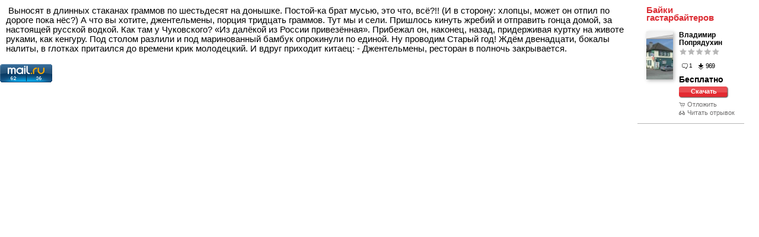

--- FILE ---
content_type: text/html; charset=UTF-8
request_url: https://samolit.com/read_lid/2222/
body_size: 2675
content:

<!DOCTYPE html PUBLIC "-//W3C//DTD XHTML 1.0 Transitional//EN" "https://www.w3.org/TR/xhtml1/DTD/xhtml1-transitional.dtd">
<html>
<head>
<title>Владимир Попрядухин Байки гастарбайтеров Ирландии - отрывок для ознакомления - SamoLit.com</title>
<meta http-equiv="Content-Type" content="text/html; charset=utf-8" />
<script src="/js/jquery-1.11.1.min.js"></script>
<script src="/js/bootstrap/bootstrap.min.js"></script>
<link rel="stylesheet" type="text/css" href="/css/responsive.css" />
<link rel="shortcut icon" href="/favicon.ico">
<link rel="alternate" type="application/rss+xml" title="RSS" href="https://samolit.com/rss/" />
<script type="text/javascript" src="/js/validator/bootstrap.min.js"></script>
</head>
<body>
<div id="mybook" style="padding: 10px;">
<div class="col-xs-6 col-sm-4 col-md-3 col-lg-2 pull-right">
<div class="last-books-item" style="float: none; width: 100%;">
<h4><a href="/books/2222/" title="Байки гастарбайтеров Ирландии">Байки гастарбайтеров Ирландии</a></h4>
<div class="media">
<div class="media-left">
<a href="/books/2222/" class="books-list-image" title="Владимир Попрядухин. Байки гастарбайтеров Ирландии">
<img src="/images/BookImages/2222/list_image.jpg" border="0" class="img-responsive" />

</a>
</div>
<div class="media-body">
<a href="/authors/1148/books/" class="list_author" title="Владимир Попрядухин">Владимир Попрядухин</a>
<div class="rating">
<img src="/gif/red_line.gif" border="0" class="red_line" alt="3.78" />
<img src="/gif/stars.png" border="0" class="stars" />
</div>
<a href="/books/2222/#comments" class="reviews" title="Отзывов">1</a>
<a href="/books/2222/" class="downloads" title="Скачиваний">969</a>
<div class="clearfix" style="height:10px;"></div>
<div class="price"><span class="price_value">Бесплатно</span></div>

<a href="/books/2222/" class="download">Скачать</a>

<div class="clearfix"></div>
<a href="javascript:void(0);" class="to-basket" id="2222">Отложить</a>
<a href="/read_lid/2222/" class="read-lid" data-toggle="modal" data-target="#readLidModal">Читать отрывок</a>
</div>
</div>
</div>
</div>
<!DOCTYPE html PUBLIC "-//W3C//DTD XHTML 1.0 Transitional//EN" "http://www.w3.org/TR/xhtml1/DTD/xhtml1-transitional.dtd">
<html>
<head>
<title>Untitled document</title>
</head>
<body>
<p>&nbsp;Выносят в длинных стаканах граммов по шестьдесят на донышке. Постой-ка брат мусью, это что, всё?!! (И в сторону: хлопцы, может он отпил по дороге пока нёс?) А что вы хотите, джентельмены, порция тридцать граммов. Тут мы и сели. Пришлось кинуть жребий и отправить гонца домой, за настоящей русской водкой. Как там у Чуковского? &laquo;Из далёкой из России привезённая&raquo;. Прибежал он, наконец, назад, придерживая куртку на животе руками, как кенгуру. Под столом разлили и под маринованный бамбук опрокинули по единой. Ну проводим Старый год! Ждём двенадцати, бокалы налиты, в глотках притаился до времени крик молодецкий. И вдруг приходит китаец: - Джентельмены, ресторан в полночь закрывается.</p>
</body>
</html>
</div>
<!-- Rating@Mail.ru counter -->
<script type="text/javascript">//<![CDATA[
var _tmr = _tmr || [];
_tmr.push({id: "2214320",  type: "pageView", start: (new Date()).getTime()});
(function (d, w) {
var ts = d.createElement("script"); ts.type = "text/javascript"; ts.async = true;
ts.src = (d.location.protocol == "https:" ? "https:" : "http:") + "//top-fwz1.mail.ru/js/code.js";
var f = function () {var s = d.getElementsByTagName("script")[0]; s.parentNode.insertBefore(ts, s);};
if (w.opera == "[object Opera]") { d.addEventListener("DOMContentLoaded", f, false); } else { f(); }
})(document, window);
//]]></script><noscript><div style="position:absolute;left:-10000px;">
<img src="//top-fwz1.mail.ru/counter?id=2214320;js=na" style="border:0;" height="1" width="1" alt="Рейтинг@Mail.ru" />
</div></noscript>
<!-- //Rating@Mail.ru counter -->
<!-- Rating@Mail.ru logo -->
<a target="_blank" href="https://top.mail.ru/jump?from=2214320">
<img src="//top-fwz1.mail.ru/counter?id=2214320;t=479;l=1"
border="0" height="31" width="88" alt="Рейтинг@Mail.ru"></a>
<!-- //Rating@Mail.ru logo -->
<!--LiveInternet counter--><script type="text/javascript"><!--
document.write("<a href='https://www.liveinternet.ru/click' "+
"target=_blank><img src='//counter.yadro.ru/hit?t26.1;r"+
escape(document.referrer)+((typeof(screen)=="undefined")?"":
";s"+screen.width+"*"+screen.height+"*"+(screen.colorDepth?
screen.colorDepth:screen.pixelDepth))+";u"+escape(document.URL)+
";"+Math.random()+
"' alt='' title='LiveInternet: показано число посетителей за"+
" сегодня' "+
"border='0' width='88' height='15'><\/a>")
//--></script><!--/LiveInternet-->
<!--Openstat-->
<span id="openstat2264570"></span>
<script type="text/javascript">
var openstat = { counter: 2264570, next: openstat };
(function(d, t, p) {
var j = d.createElement(t); j.async = true; j.type = "text/javascript";
j.src = ("https:" == p ? "https:" : "http:") + "//openstat.net/cnt.js";
var s = d.getElementsByTagName(t)[0]; s.parentNode.insertBefore(j, s);
})(document, "script", document.location.protocol);
</script>
<!--/Openstat-->
</body>
</html>